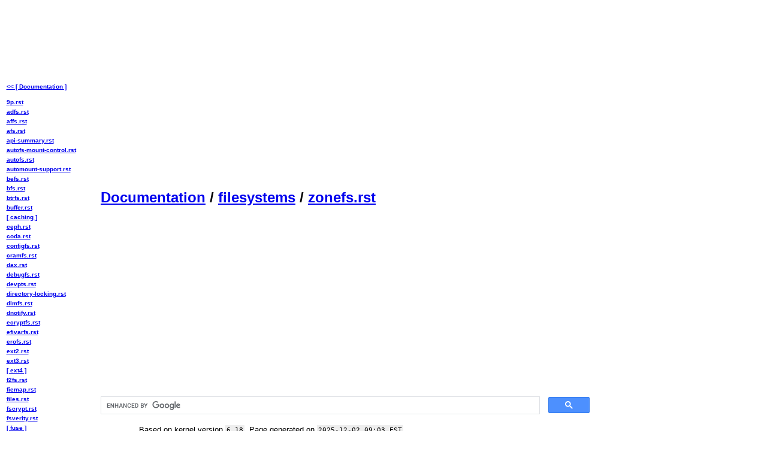

--- FILE ---
content_type: text/html; charset=UTF-8
request_url: https://mjmwired.net/kernel/Documentation/filesystems/zonefs.rst
body_size: 14571
content:
<!DOCTYPE html>
<html><head>
<meta charset="UTF-8">
<meta name="viewport" content="width=device-width, initial-scale=1">
<meta name="description" content="Linux Kernel Documentation">
<meta name="keywords" content="linux,kernel,docs,howto,readme,documentation,notes,driver,tips,guides">
<meta name="copyright" content="Copyright (c) 2025 Mauriat Miranda">
<meta name="author" content="Mauriat Miranda">
<meta name="kernel_ver" content="6.18">
<meta name="kernel_src" content="Documentation/filesystems/zonefs.rst">
<link rel='stylesheet' href='/kernel/kdoc5.css?v=6.18'>
<title>Linux Kernel Documentation / filesystems / zonefs.rst</title>
<!-- Global site tag (gtag.js) - Google Analytics -->
<script async src="https://www.googletagmanager.com/gtag/js?id=UA-310280-1"></script>
<script>
  window.dataLayer = window.dataLayer || [];
  function gtag(){dataLayer.push(arguments);}
  gtag('js', new Date());

  gtag('config', 'UA-310280-1');
</script>
</head>
<body><div id='kbody'>
<!-- linkshort -->
<script async src="//pagead2.googlesyndication.com/pagead/js/adsbygoogle.js"></script>
<!-- KernelDoc LinkAds LN -->
<ins class="adsbygoogle"
     style="display:block"
     data-ad-client="ca-pub-5258443501063629"
     data-ad-slot="8256902163"
     data-ad-format="link"></ins>
<script>
(adsbygoogle = window.adsbygoogle || []).push({});
</script>
<h2><a href='/kernel/Documentation'>Documentation</a> / <a href='/kernel/Documentation/filesystems'>filesystems</a> / <a href='/kernel/Documentation/filesystems/zonefs.rst'>zonefs.rst</a></h2>
<!-- topbanner -->
<script async src="https://pagead2.googlesyndication.com/pagead/js/adsbygoogle.js"></script>
<!-- KernelDoc Topbanner Left LargeRect -->
<ins class="adsbygoogle"
     style="display:block;"
     data-ad-client="ca-pub-5258443501063629"
     data-ad-slot="7167386166"
     data-ad-format="auto"></ins>
<script>
(adsbygoogle = window.adsbygoogle || []).push({});
</script>
<br>
<script async src='https://cse.google.com/cse.js?cx=partner-pub-5258443501063629:j1dm2i-kn8t'></script>
<div class="gcse-searchbox-only"></div>

<p class='ver'><small>Based on kernel version <code>6.18</code>. Page generated on <code>2025-12-02 09:03 EST</code>. <span id='dl_link'></span></small></p>
<table class='lines-table'><tbody><tr><td class='lines-num'>
<a name='1' href='#1' class='n'>1</a>
<a name='2' href='#2' class='n'>2</a>
<a name='3' href='#3' class='n'>3</a>
<a name='4' href='#4' class='n'>4</a>
<a name='5' href='#5' class='n'>5</a>
<a name='6' href='#6' class='n'>6</a>
<a name='7' href='#7' class='n'>7</a>
<a name='8' href='#8' class='n'>8</a>
<a name='9' href='#9' class='n'>9</a>
<a name='10' href='#10' class='n'>10</a>
<a name='11' href='#11' class='n'>11</a>
<a name='12' href='#12' class='n'>12</a>
<a name='13' href='#13' class='n'>13</a>
<a name='14' href='#14' class='n'>14</a>
<a name='15' href='#15' class='n'>15</a>
<a name='16' href='#16' class='n'>16</a>
<a name='17' href='#17' class='n'>17</a>
<a name='18' href='#18' class='n'>18</a>
<a name='19' href='#19' class='n'>19</a>
<a name='20' href='#20' class='n'>20</a>
<a name='21' href='#21' class='n'>21</a>
<a name='22' href='#22' class='n'>22</a>
<a name='23' href='#23' class='n'>23</a>
<a name='24' href='#24' class='n'>24</a>
<a name='25' href='#25' class='n'>25</a>
<a name='26' href='#26' class='n'>26</a>
<a name='27' href='#27' class='n'>27</a>
<a name='28' href='#28' class='n'>28</a>
<a name='29' href='#29' class='n'>29</a>
<a name='30' href='#30' class='n'>30</a>
<a name='31' href='#31' class='n'>31</a>
<a name='32' href='#32' class='n'>32</a>
<a name='33' href='#33' class='n'>33</a>
<a name='34' href='#34' class='n'>34</a>
<a name='35' href='#35' class='n'>35</a>
<a name='36' href='#36' class='n'>36</a>
<a name='37' href='#37' class='n'>37</a>
<a name='38' href='#38' class='n'>38</a>
<a name='39' href='#39' class='n'>39</a>
<a name='40' href='#40' class='n'>40</a>
<a name='41' href='#41' class='n'>41</a>
<a name='42' href='#42' class='n'>42</a>
<a name='43' href='#43' class='n'>43</a>
<a name='44' href='#44' class='n'>44</a>
<a name='45' href='#45' class='n'>45</a>
<a name='46' href='#46' class='n'>46</a>
<a name='47' href='#47' class='n'>47</a>
<a name='48' href='#48' class='n'>48</a>
<a name='49' href='#49' class='n'>49</a>
<a name='50' href='#50' class='n'>50</a>
<a name='51' href='#51' class='n'>51</a>
<a name='52' href='#52' class='n'>52</a>
<a name='53' href='#53' class='n'>53</a>
<a name='54' href='#54' class='n'>54</a>
<a name='55' href='#55' class='n'>55</a>
<a name='56' href='#56' class='n'>56</a>
<a name='57' href='#57' class='n'>57</a>
<a name='58' href='#58' class='n'>58</a>
<a name='59' href='#59' class='n'>59</a>
<a name='60' href='#60' class='n'>60</a>
<a name='61' href='#61' class='n'>61</a>
<a name='62' href='#62' class='n'>62</a>
<a name='63' href='#63' class='n'>63</a>
<a name='64' href='#64' class='n'>64</a>
<a name='65' href='#65' class='n'>65</a>
<a name='66' href='#66' class='n'>66</a>
<a name='67' href='#67' class='n'>67</a>
<a name='68' href='#68' class='n'>68</a>
<a name='69' href='#69' class='n'>69</a>
<a name='70' href='#70' class='n'>70</a>
<a name='71' href='#71' class='n'>71</a>
<a name='72' href='#72' class='n'>72</a>
<a name='73' href='#73' class='n'>73</a>
<a name='74' href='#74' class='n'>74</a>
<a name='75' href='#75' class='n'>75</a>
<a name='76' href='#76' class='n'>76</a>
<a name='77' href='#77' class='n'>77</a>
<a name='78' href='#78' class='n'>78</a>
<a name='79' href='#79' class='n'>79</a>
<a name='80' href='#80' class='n'>80</a>
<a name='81' href='#81' class='n'>81</a>
<a name='82' href='#82' class='n'>82</a>
<a name='83' href='#83' class='n'>83</a>
<a name='84' href='#84' class='n'>84</a>
<a name='85' href='#85' class='n'>85</a>
<a name='86' href='#86' class='n'>86</a>
<a name='87' href='#87' class='n'>87</a>
<a name='88' href='#88' class='n'>88</a>
<a name='89' href='#89' class='n'>89</a>
<a name='90' href='#90' class='n'>90</a>
<a name='91' href='#91' class='n'>91</a>
<a name='92' href='#92' class='n'>92</a>
<a name='93' href='#93' class='n'>93</a>
<a name='94' href='#94' class='n'>94</a>
<a name='95' href='#95' class='n'>95</a>
<a name='96' href='#96' class='n'>96</a>
<a name='97' href='#97' class='n'>97</a>
<a name='98' href='#98' class='n'>98</a>
<a name='99' href='#99' class='n'>99</a>
<a name='100' href='#100' class='n'>100</a>
<a name='101' href='#101' class='n'>101</a>
<a name='102' href='#102' class='n'>102</a>
<a name='103' href='#103' class='n'>103</a>
<a name='104' href='#104' class='n'>104</a>
<a name='105' href='#105' class='n'>105</a>
<a name='106' href='#106' class='n'>106</a>
<a name='107' href='#107' class='n'>107</a>
<a name='108' href='#108' class='n'>108</a>
<a name='109' href='#109' class='n'>109</a>
<a name='110' href='#110' class='n'>110</a>
<a name='111' href='#111' class='n'>111</a>
<a name='112' href='#112' class='n'>112</a>
<a name='113' href='#113' class='n'>113</a>
<a name='114' href='#114' class='n'>114</a>
<a name='115' href='#115' class='n'>115</a>
<a name='116' href='#116' class='n'>116</a>
<a name='117' href='#117' class='n'>117</a>
<a name='118' href='#118' class='n'>118</a>
<a name='119' href='#119' class='n'>119</a>
<a name='120' href='#120' class='n'>120</a>
<a name='121' href='#121' class='n'>121</a>
<a name='122' href='#122' class='n'>122</a>
<a name='123' href='#123' class='n'>123</a>
<a name='124' href='#124' class='n'>124</a>
<a name='125' href='#125' class='n'>125</a>
<a name='126' href='#126' class='n'>126</a>
<a name='127' href='#127' class='n'>127</a>
<a name='128' href='#128' class='n'>128</a>
<a name='129' href='#129' class='n'>129</a>
<a name='130' href='#130' class='n'>130</a>
<a name='131' href='#131' class='n'>131</a>
<a name='132' href='#132' class='n'>132</a>
<a name='133' href='#133' class='n'>133</a>
<a name='134' href='#134' class='n'>134</a>
<a name='135' href='#135' class='n'>135</a>
<a name='136' href='#136' class='n'>136</a>
<a name='137' href='#137' class='n'>137</a>
<a name='138' href='#138' class='n'>138</a>
<a name='139' href='#139' class='n'>139</a>
<a name='140' href='#140' class='n'>140</a>
<a name='141' href='#141' class='n'>141</a>
<a name='142' href='#142' class='n'>142</a>
<a name='143' href='#143' class='n'>143</a>
<a name='144' href='#144' class='n'>144</a>
<a name='145' href='#145' class='n'>145</a>
<a name='146' href='#146' class='n'>146</a>
<a name='147' href='#147' class='n'>147</a>
<a name='148' href='#148' class='n'>148</a>
<a name='149' href='#149' class='n'>149</a>
<a name='150' href='#150' class='n'>150</a>
<a name='151' href='#151' class='n'>151</a>
<a name='152' href='#152' class='n'>152</a>
<a name='153' href='#153' class='n'>153</a>
<a name='154' href='#154' class='n'>154</a>
<a name='155' href='#155' class='n'>155</a>
<a name='156' href='#156' class='n'>156</a>
<a name='157' href='#157' class='n'>157</a>
<a name='158' href='#158' class='n'>158</a>
<a name='159' href='#159' class='n'>159</a>
<a name='160' href='#160' class='n'>160</a>
<a name='161' href='#161' class='n'>161</a>
<a name='162' href='#162' class='n'>162</a>
<a name='163' href='#163' class='n'>163</a>
<a name='164' href='#164' class='n'>164</a>
<a name='165' href='#165' class='n'>165</a>
<a name='166' href='#166' class='n'>166</a>
<a name='167' href='#167' class='n'>167</a>
<a name='168' href='#168' class='n'>168</a>
<a name='169' href='#169' class='n'>169</a>
<a name='170' href='#170' class='n'>170</a>
<a name='171' href='#171' class='n'>171</a>
<a name='172' href='#172' class='n'>172</a>
<a name='173' href='#173' class='n'>173</a>
<a name='174' href='#174' class='n'>174</a>
<a name='175' href='#175' class='n'>175</a>
<a name='176' href='#176' class='n'>176</a>
<a name='177' href='#177' class='n'>177</a>
<a name='178' href='#178' class='n'>178</a>
<a name='179' href='#179' class='n'>179</a>
<a name='180' href='#180' class='n'>180</a>
<a name='181' href='#181' class='n'>181</a>
<a name='182' href='#182' class='n'>182</a>
<a name='183' href='#183' class='n'>183</a>
<a name='184' href='#184' class='n'>184</a>
<a name='185' href='#185' class='n'>185</a>
<a name='186' href='#186' class='n'>186</a>
<a name='187' href='#187' class='n'>187</a>
<a name='188' href='#188' class='n'>188</a>
<a name='189' href='#189' class='n'>189</a>
<a name='190' href='#190' class='n'>190</a>
<a name='191' href='#191' class='n'>191</a>
<a name='192' href='#192' class='n'>192</a>
<a name='193' href='#193' class='n'>193</a>
<a name='194' href='#194' class='n'>194</a>
<a name='195' href='#195' class='n'>195</a>
<a name='196' href='#196' class='n'>196</a>
<a name='197' href='#197' class='n'>197</a>
<a name='198' href='#198' class='n'>198</a>
<a name='199' href='#199' class='n'>199</a>
<a name='200' href='#200' class='n'>200</a>
<a name='201' href='#201' class='n'>201</a>
<a name='202' href='#202' class='n'>202</a>
<a name='203' href='#203' class='n'>203</a>
<a name='204' href='#204' class='n'>204</a>
<a name='205' href='#205' class='n'>205</a>
<a name='206' href='#206' class='n'>206</a>
<a name='207' href='#207' class='n'>207</a>
<a name='208' href='#208' class='n'>208</a>
<a name='209' href='#209' class='n'>209</a>
<a name='210' href='#210' class='n'>210</a>
<a name='211' href='#211' class='n'>211</a>
<a name='212' href='#212' class='n'>212</a>
<a name='213' href='#213' class='n'>213</a>
<a name='214' href='#214' class='n'>214</a>
<a name='215' href='#215' class='n'>215</a>
<a name='216' href='#216' class='n'>216</a>
<a name='217' href='#217' class='n'>217</a>
<a name='218' href='#218' class='n'>218</a>
<a name='219' href='#219' class='n'>219</a>
<a name='220' href='#220' class='n'>220</a>
<a name='221' href='#221' class='n'>221</a>
<a name='222' href='#222' class='n'>222</a>
<a name='223' href='#223' class='n'>223</a>
<a name='224' href='#224' class='n'>224</a>
<a name='225' href='#225' class='n'>225</a>
<a name='226' href='#226' class='n'>226</a>
<a name='227' href='#227' class='n'>227</a>
<a name='228' href='#228' class='n'>228</a>
<a name='229' href='#229' class='n'>229</a>
<a name='230' href='#230' class='n'>230</a>
<a name='231' href='#231' class='n'>231</a>
<a name='232' href='#232' class='n'>232</a>
<a name='233' href='#233' class='n'>233</a>
<a name='234' href='#234' class='n'>234</a>
<a name='235' href='#235' class='n'>235</a>
<a name='236' href='#236' class='n'>236</a>
<a name='237' href='#237' class='n'>237</a>
<a name='238' href='#238' class='n'>238</a>
<a name='239' href='#239' class='n'>239</a>
<a name='240' href='#240' class='n'>240</a>
<a name='241' href='#241' class='n'>241</a>
<a name='242' href='#242' class='n'>242</a>
<a name='243' href='#243' class='n'>243</a>
<a name='244' href='#244' class='n'>244</a>
<a name='245' href='#245' class='n'>245</a>
<a name='246' href='#246' class='n'>246</a>
<a name='247' href='#247' class='n'>247</a>
<a name='248' href='#248' class='n'>248</a>
<a name='249' href='#249' class='n'>249</a>
<a name='250' href='#250' class='n'>250</a>
<a name='251' href='#251' class='n'>251</a>
<a name='252' href='#252' class='n'>252</a>
<a name='253' href='#253' class='n'>253</a>
<a name='254' href='#254' class='n'>254</a>
<a name='255' href='#255' class='n'>255</a>
<a name='256' href='#256' class='n'>256</a>
<a name='257' href='#257' class='n'>257</a>
<a name='258' href='#258' class='n'>258</a>
<a name='259' href='#259' class='n'>259</a>
<a name='260' href='#260' class='n'>260</a>
<a name='261' href='#261' class='n'>261</a>
<a name='262' href='#262' class='n'>262</a>
<a name='263' href='#263' class='n'>263</a>
<a name='264' href='#264' class='n'>264</a>
<a name='265' href='#265' class='n'>265</a>
<a name='266' href='#266' class='n'>266</a>
<a name='267' href='#267' class='n'>267</a>
<a name='268' href='#268' class='n'>268</a>
<a name='269' href='#269' class='n'>269</a>
<a name='270' href='#270' class='n'>270</a>
<a name='271' href='#271' class='n'>271</a>
<a name='272' href='#272' class='n'>272</a>
<a name='273' href='#273' class='n'>273</a>
<a name='274' href='#274' class='n'>274</a>
<a name='275' href='#275' class='n'>275</a>
<a name='276' href='#276' class='n'>276</a>
<a name='277' href='#277' class='n'>277</a>
<a name='278' href='#278' class='n'>278</a>
<a name='279' href='#279' class='n'>279</a>
<a name='280' href='#280' class='n'>280</a>
<a name='281' href='#281' class='n'>281</a>
<a name='282' href='#282' class='n'>282</a>
<a name='283' href='#283' class='n'>283</a>
<a name='284' href='#284' class='n'>284</a>
<a name='285' href='#285' class='n'>285</a>
<a name='286' href='#286' class='n'>286</a>
<a name='287' href='#287' class='n'>287</a>
<a name='288' href='#288' class='n'>288</a>
<a name='289' href='#289' class='n'>289</a>
<a name='290' href='#290' class='n'>290</a>
<a name='291' href='#291' class='n'>291</a>
<a name='292' href='#292' class='n'>292</a>
<a name='293' href='#293' class='n'>293</a>
<a name='294' href='#294' class='n'>294</a>
<a name='295' href='#295' class='n'>295</a>
<a name='296' href='#296' class='n'>296</a>
<a name='297' href='#297' class='n'>297</a>
<a name='298' href='#298' class='n'>298</a>
<a name='299' href='#299' class='n'>299</a>
<a name='300' href='#300' class='n'>300</a>
<a name='301' href='#301' class='n'>301</a>
<a name='302' href='#302' class='n'>302</a>
<a name='303' href='#303' class='n'>303</a>
<a name='304' href='#304' class='n'>304</a>
<a name='305' href='#305' class='n'>305</a>
<a name='306' href='#306' class='n'>306</a>
<a name='307' href='#307' class='n'>307</a>
<a name='308' href='#308' class='n'>308</a>
<a name='309' href='#309' class='n'>309</a>
<a name='310' href='#310' class='n'>310</a>
<a name='311' href='#311' class='n'>311</a>
<a name='312' href='#312' class='n'>312</a>
<a name='313' href='#313' class='n'>313</a>
<a name='314' href='#314' class='n'>314</a>
<a name='315' href='#315' class='n'>315</a>
<a name='316' href='#316' class='n'>316</a>
<a name='317' href='#317' class='n'>317</a>
<a name='318' href='#318' class='n'>318</a>
<a name='319' href='#319' class='n'>319</a>
<a name='320' href='#320' class='n'>320</a>
<a name='321' href='#321' class='n'>321</a>
<a name='322' href='#322' class='n'>322</a>
<a name='323' href='#323' class='n'>323</a>
<a name='324' href='#324' class='n'>324</a>
<a name='325' href='#325' class='n'>325</a>
<a name='326' href='#326' class='n'>326</a>
<a name='327' href='#327' class='n'>327</a>
<a name='328' href='#328' class='n'>328</a>
<a name='329' href='#329' class='n'>329</a>
<a name='330' href='#330' class='n'>330</a>
<a name='331' href='#331' class='n'>331</a>
<a name='332' href='#332' class='n'>332</a>
<a name='333' href='#333' class='n'>333</a>
<a name='334' href='#334' class='n'>334</a>
<a name='335' href='#335' class='n'>335</a>
<a name='336' href='#336' class='n'>336</a>
<a name='337' href='#337' class='n'>337</a>
<a name='338' href='#338' class='n'>338</a>
<a name='339' href='#339' class='n'>339</a>
<a name='340' href='#340' class='n'>340</a>
<a name='341' href='#341' class='n'>341</a>
<a name='342' href='#342' class='n'>342</a>
<a name='343' href='#343' class='n'>343</a>
<a name='344' href='#344' class='n'>344</a>
<a name='345' href='#345' class='n'>345</a>
<a name='346' href='#346' class='n'>346</a>
<a name='347' href='#347' class='n'>347</a>
<a name='348' href='#348' class='n'>348</a>
<a name='349' href='#349' class='n'>349</a>
<a name='350' href='#350' class='n'>350</a>
<a name='351' href='#351' class='n'>351</a>
<a name='352' href='#352' class='n'>352</a>
<a name='353' href='#353' class='n'>353</a>
<a name='354' href='#354' class='n'>354</a>
<a name='355' href='#355' class='n'>355</a>
<a name='356' href='#356' class='n'>356</a>
<a name='357' href='#357' class='n'>357</a>
<a name='358' href='#358' class='n'>358</a>
<a name='359' href='#359' class='n'>359</a>
<a name='360' href='#360' class='n'>360</a>
<a name='361' href='#361' class='n'>361</a>
<a name='362' href='#362' class='n'>362</a>
<a name='363' href='#363' class='n'>363</a>
<a name='364' href='#364' class='n'>364</a>
<a name='365' href='#365' class='n'>365</a>
<a name='366' href='#366' class='n'>366</a>
<a name='367' href='#367' class='n'>367</a>
<a name='368' href='#368' class='n'>368</a>
<a name='369' href='#369' class='n'>369</a>
<a name='370' href='#370' class='n'>370</a>
<a name='371' href='#371' class='n'>371</a>
<a name='372' href='#372' class='n'>372</a>
<a name='373' href='#373' class='n'>373</a>
<a name='374' href='#374' class='n'>374</a>
<a name='375' href='#375' class='n'>375</a>
<a name='376' href='#376' class='n'>376</a>
<a name='377' href='#377' class='n'>377</a>
<a name='378' href='#378' class='n'>378</a>
<a name='379' href='#379' class='n'>379</a>
<a name='380' href='#380' class='n'>380</a>
<a name='381' href='#381' class='n'>381</a>
<a name='382' href='#382' class='n'>382</a>
<a name='383' href='#383' class='n'>383</a>
<a name='384' href='#384' class='n'>384</a>
<a name='385' href='#385' class='n'>385</a>
<a name='386' href='#386' class='n'>386</a>
<a name='387' href='#387' class='n'>387</a>
<a name='388' href='#388' class='n'>388</a>
<a name='389' href='#389' class='n'>389</a>
<a name='390' href='#390' class='n'>390</a>
<a name='391' href='#391' class='n'>391</a>
<a name='392' href='#392' class='n'>392</a>
<a name='393' href='#393' class='n'>393</a>
<a name='394' href='#394' class='n'>394</a>
<a name='395' href='#395' class='n'>395</a>
<a name='396' href='#396' class='n'>396</a>
<a name='397' href='#397' class='n'>397</a>
<a name='398' href='#398' class='n'>398</a>
<a name='399' href='#399' class='n'>399</a>
<a name='400' href='#400' class='n'>400</a>
<a name='401' href='#401' class='n'>401</a>
<a name='402' href='#402' class='n'>402</a>
<a name='403' href='#403' class='n'>403</a>
<a name='404' href='#404' class='n'>404</a>
<a name='405' href='#405' class='n'>405</a>
<a name='406' href='#406' class='n'>406</a>
<a name='407' href='#407' class='n'>407</a>
<a name='408' href='#408' class='n'>408</a>
<a name='409' href='#409' class='n'>409</a>
<a name='410' href='#410' class='n'>410</a>
<a name='411' href='#411' class='n'>411</a>
<a name='412' href='#412' class='n'>412</a>
<a name='413' href='#413' class='n'>413</a>
<a name='414' href='#414' class='n'>414</a>
<a name='415' href='#415' class='n'>415</a>
<a name='416' href='#416' class='n'>416</a>
<a name='417' href='#417' class='n'>417</a>
<a name='418' href='#418' class='n'>418</a>
<a name='419' href='#419' class='n'>419</a>
<a name='420' href='#420' class='n'>420</a>
<a name='421' href='#421' class='n'>421</a>
<a name='422' href='#422' class='n'>422</a>
<a name='423' href='#423' class='n'>423</a>
<a name='424' href='#424' class='n'>424</a>
<a name='425' href='#425' class='n'>425</a>
<a name='426' href='#426' class='n'>426</a>
<a name='427' href='#427' class='n'>427</a>
<a name='428' href='#428' class='n'>428</a>
<a name='429' href='#429' class='n'>429</a>
<a name='430' href='#430' class='n'>430</a>
<a name='431' href='#431' class='n'>431</a>
<a name='432' href='#432' class='n'>432</a>
<a name='433' href='#433' class='n'>433</a>
<a name='434' href='#434' class='n'>434</a>
<a name='435' href='#435' class='n'>435</a>
<a name='436' href='#436' class='n'>436</a>
<a name='437' href='#437' class='n'>437</a>
<a name='438' href='#438' class='n'>438</a>
<a name='439' href='#439' class='n'>439</a>
<a name='440' href='#440' class='n'>440</a>
<a name='441' href='#441' class='n'>441</a>
<a name='442' href='#442' class='n'>442</a>
<a name='443' href='#443' class='n'>443</a>
<a name='444' href='#444' class='n'>444</a>
<a name='445' href='#445' class='n'>445</a>
<a name='446' href='#446' class='n'>446</a>
<a name='447' href='#447' class='n'>447</a>
<a name='448' href='#448' class='n'>448</a>
<a name='449' href='#449' class='n'>449</a>
<a name='450' href='#450' class='n'>450</a>
<a name='451' href='#451' class='n'>451</a>
<a name='452' href='#452' class='n'>452</a>
<a name='453' href='#453' class='n'>453</a>
<a name='454' href='#454' class='n'>454</a>
<a name='455' href='#455' class='n'>455</a>
<a name='456' href='#456' class='n'>456</a>
<a name='457' href='#457' class='n'>457</a>
<a name='458' href='#458' class='n'>458</a>
<a name='459' href='#459' class='n'>459</a>
<a name='460' href='#460' class='n'>460</a>
<a name='461' href='#461' class='n'>461</a>
<a name='462' href='#462' class='n'>462</a>
<a name='463' href='#463' class='n'>463</a>
<a name='464' href='#464' class='n'>464</a>
<a name='465' href='#465' class='n'>465</a>
<a name='466' href='#466' class='n'>466</a>
<a name='467' href='#467' class='n'>467</a>
<a name='468' href='#468' class='n'>468</a>
<a name='469' href='#469' class='n'>469</a>
<a name='470' href='#470' class='n'>470</a>
<a name='471' href='#471' class='n'>471</a>
<a name='472' href='#472' class='n'>472</a>
<a name='473' href='#473' class='n'>473</a>
<a name='474' href='#474' class='n'>474</a>
<a name='475' href='#475' class='n'>475</a>
<a name='476' href='#476' class='n'>476</a>
<a name='477' href='#477' class='n'>477</a>
<a name='478' href='#478' class='n'>478</a>
<a name='479' href='#479' class='n'>479</a>
<a name='480' href='#480' class='n'>480</a>
<a name='481' href='#481' class='n'>481</a>
<a name='482' href='#482' class='n'>482</a>
<a name='483' href='#483' class='n'>483</a>
<a name='484' href='#484' class='n'>484</a>
<a name='485' href='#485' class='n'>485</a>
</td><td><pre class='lines-content'>
.. SPDX-License-Identifier: GPL-2.0

================================================
ZoneFS - Zone filesystem for Zoned block devices
================================================

Introduction
============

zonefs is a very simple file system exposing each zone of a zoned block device
as a file. Unlike a regular POSIX-compliant file system with native zoned block
device support (e.g. f2fs), zonefs does not hide the sequential write
constraint of zoned block devices to the user. Files representing sequential
write zones of the device must be written sequentially starting from the end
of the file (append only writes).

As such, zonefs is in essence closer to a raw block device access interface
than to a full-featured POSIX file system. The goal of zonefs is to simplify
the implementation of zoned block device support in applications by replacing
raw block device file accesses with a richer file API, avoiding relying on
direct block device file ioctls which may be more obscure to developers. One
example of this approach is the implementation of LSM (log-structured merge)
tree structures (such as used in RocksDB and LevelDB) on zoned block devices
by allowing SSTables to be stored in a zone file similarly to a regular file
system rather than as a range of sectors of the entire disk. The introduction
of the higher level construct "one file is one zone" can help reducing the
amount of changes needed in the application as well as introducing support for
different application programming languages.

Zoned block devices
-------------------

Zoned storage devices belong to a class of storage devices with an address
space that is divided into zones. A zone is a group of consecutive LBAs and all
zones are contiguous (there are no LBA gaps). Zones may have different types.

* Conventional zones: there are no access constraints to LBAs belonging to
  conventional zones. Any read or write access can be executed, similarly to a
  regular block device.
* Sequential zones: these zones accept random reads but must be written
  sequentially. Each sequential zone has a write pointer maintained by the
  device that keeps track of the mandatory start LBA position of the next write
  to the device. As a result of this write constraint, LBAs in a sequential zone
  cannot be overwritten. Sequential zones must first be erased using a special
  command (zone reset) before rewriting.

Zoned storage devices can be implemented using various recording and media
technologies. The most common form of zoned storage today uses the SCSI Zoned
Block Commands (ZBC) and Zoned ATA Commands (ZAC) interfaces on Shingled
Magnetic Recording (SMR) HDDs.

Solid State Disks (SSD) storage devices can also implement a zoned interface
to, for instance, reduce internal write amplification due to garbage collection.
The NVMe Zoned NameSpace (ZNS) is a technical proposal of the NVMe standard
committee aiming at adding a zoned storage interface to the NVMe protocol.

Zonefs Overview
===============

Zonefs exposes the zones of a zoned block device as files. The files
representing zones are grouped by zone type, which are themselves represented
by sub-directories. This file structure is built entirely using zone information
provided by the device and so does not require any complex on-disk metadata
structure.

On-disk metadata
----------------

zonefs on-disk metadata is reduced to an immutable super block which
persistently stores a magic number and optional feature flags and values. On
mount, zonefs uses blkdev_report_zones() to obtain the device zone configuration
and populates the mount point with a static file tree solely based on this
information. File sizes come from the device zone type and write pointer
position managed by the device itself.

The super block is always written on disk at sector 0. The first zone of the
device storing the super block is never exposed as a zone file by zonefs. If
the zone containing the super block is a sequential zone, the mkzonefs format
tool always "finishes" the zone, that is, it transitions the zone to a full
state to make it read-only, preventing any data write.

Zone type sub-directories
-------------------------

Files representing zones of the same type are grouped together under the same
sub-directory automatically created on mount.

For conventional zones, the sub-directory "cnv" is used. This directory is
however created if and only if the device has usable conventional zones. If
the device only has a single conventional zone at sector 0, the zone will not
be exposed as a file as it will be used to store the zonefs super block. For
such devices, the "cnv" sub-directory will not be created.

For sequential write zones, the sub-directory "seq" is used.

These two directories are the only directories that exist in zonefs. Users
cannot create other directories and cannot rename nor delete the "cnv" and
"seq" sub-directories.

The size of the directories indicated by the st_size field of struct stat,
obtained with the stat() or fstat() system calls, indicates the number of files
existing under the directory.

Zone files
----------

Zone files are named using the number of the zone they represent within the set
of zones of a particular type. That is, both the "cnv" and "seq" directories
contain files named "0", "1", "2", ... The file numbers also represent
increasing zone start sector on the device.

All read and write operations to zone files are not allowed beyond the file
maximum size, that is, beyond the zone capacity. Any access exceeding the zone
capacity is failed with the -EFBIG error.

Creating, deleting, renaming or modifying any attribute of files and
sub-directories is not allowed.

The number of blocks of a file as reported by stat() and fstat() indicates the
capacity of the zone file, or in other words, the maximum file size.

Conventional zone files
-----------------------

The size of conventional zone files is fixed to the size of the zone they
represent. Conventional zone files cannot be truncated.

These files can be randomly read and written using any type of I/O operation:
buffered I/Os, direct I/Os, memory mapped I/Os (mmap), etc. There are no I/O
constraint for these files beyond the file size limit mentioned above.

Sequential zone files
---------------------

The size of sequential zone files grouped in the "seq" sub-directory represents
the file's zone write pointer position relative to the zone start sector.

Sequential zone files can only be written sequentially, starting from the file
end, that is, write operations can only be append writes. Zonefs makes no
attempt at accepting random writes and will fail any write request that has a
start offset not corresponding to the end of the file, or to the end of the last
write issued and still in-flight (for asynchronous I/O operations).

Since dirty page writeback by the page cache does not guarantee a sequential
write pattern, zonefs prevents buffered writes and writeable shared mappings
on sequential files. Only direct I/O writes are accepted for these files.
zonefs relies on the sequential delivery of write I/O requests to the device
implemented by the block layer elevator. An elevator implementing the sequential
write feature for zoned block device (ELEVATOR_F_ZBD_SEQ_WRITE elevator feature)
must be used. This type of elevator (e.g. mq-deadline) is set by default
for zoned block devices on device initialization.

There are no restrictions on the type of I/O used for read operations in
sequential zone files. Buffered I/Os, direct I/Os and shared read mappings are
all accepted.

Truncating sequential zone files is allowed only down to 0, in which case, the
zone is reset to rewind the file zone write pointer position to the start of
the zone, or up to the zone capacity, in which case the file's zone is
transitioned to the FULL state (finish zone operation).

Format options
--------------

Several optional features of zonefs can be enabled at format time.

* Conventional zone aggregation: ranges of contiguous conventional zones can be
  aggregated into a single larger file instead of the default one file per zone.
* File ownership: The owner UID and GID of zone files is by default 0 (root)
  but can be changed to any valid UID/GID.
* File access permissions: the default 640 access permissions can be changed.

IO error handling
-----------------

Zoned block devices may fail I/O requests for reasons similar to regular block
devices, e.g. due to bad sectors. However, in addition to such known I/O
failure pattern, the standards governing zoned block devices behavior define
additional conditions that result in I/O errors.

* A zone may transition to the read-only condition (BLK_ZONE_COND_READONLY):
  While the data already written in the zone is still readable, the zone can
  no longer be written. No user action on the zone (zone management command or
  read/write access) can change the zone condition back to a normal read/write
  state. While the reasons for the device to transition a zone to read-only
  state are not defined by the standards, a typical cause for such transition
  would be a defective write head on an HDD (all zones under this head are
  changed to read-only).

* A zone may transition to the offline condition (BLK_ZONE_COND_OFFLINE):
  An offline zone cannot be read nor written. No user action can transition an
  offline zone back to an operational good state. Similarly to zone read-only
  transitions, the reasons for a drive to transition a zone to the offline
  condition are undefined. A typical cause would be a defective read-write head
  on an HDD causing all zones on the platter under the broken head to be
  inaccessible.

* Unaligned write errors: These errors result from the host issuing write
  requests with a start sector that does not correspond to a zone write pointer
  position when the write request is executed by the device. Even though zonefs
  enforces sequential file write for sequential zones, unaligned write errors
  may still happen in the case of a partial failure of a very large direct I/O
  operation split into multiple BIOs/requests or asynchronous I/O operations.
  If one of the write request within the set of sequential write requests
  issued to the device fails, all write requests queued after it will
  become unaligned and fail.

* Delayed write errors: similarly to regular block devices, if the device side
  write cache is enabled, write errors may occur in ranges of previously
  completed writes when the device write cache is flushed, e.g. on fsync().
  Similarly to the previous immediate unaligned write error case, delayed write
  errors can propagate through a stream of cached sequential data for a zone
  causing all data to be dropped after the sector that caused the error.

All I/O errors detected by zonefs are notified to the user with an error code
return for the system call that triggered or detected the error. The recovery
actions taken by zonefs in response to I/O errors depend on the I/O type (read
vs write) and on the reason for the error (bad sector, unaligned writes or zone
condition change).

* For read I/O errors, zonefs does not execute any particular recovery action,
  but only if the file zone is still in a good condition and there is no
  inconsistency between the file inode size and its zone write pointer position.
  If a problem is detected, I/O error recovery is executed (see below table).

* For write I/O errors, zonefs I/O error recovery is always executed.

* A zone condition change to read-only or offline also always triggers zonefs
  I/O error recovery.

Zonefs minimal I/O error recovery may change a file size and file access
permissions.

* File size changes:
  Immediate or delayed write errors in a sequential zone file may cause the file
  inode size to be inconsistent with the amount of data successfully written in
  the file zone. For instance, the partial failure of a multi-BIO large write
  operation will cause the zone write pointer to advance partially, even though
  the entire write operation will be reported as failed to the user. In such
  case, the file inode size must be advanced to reflect the zone write pointer
  change and eventually allow the user to restart writing at the end of the
  file.
  A file size may also be reduced to reflect a delayed write error detected on
  fsync(): in this case, the amount of data effectively written in the zone may
  be less than originally indicated by the file inode size. After such I/O
  error, zonefs always fixes the file inode size to reflect the amount of data
  persistently stored in the file zone.

* Access permission changes:
  A zone condition change to read-only is indicated with a change in the file
  access permissions to render the file read-only. This disables changes to the
  file attributes and data modification. For offline zones, all permissions
  (read and write) to the file are disabled.

Further action taken by zonefs I/O error recovery can be controlled by the user
with the "errors=xxx" mount option. The table below summarizes the result of
zonefs I/O error processing depending on the mount option and on the zone
conditions::

    +--------------+-----------+-----------------------------------------+
    |              |           |            Post error state             |
    | "errors=xxx" |  device   |                 access permissions      |
    |    mount     |   zone    | file         file          device zone  |
    |    option    | condition | size     read    write    read    write |
    +--------------+-----------+-----------------------------------------+
    |              | good      | fixed    yes     no       yes     yes   |
    | remount-ro   | read-only | as is    yes     no       yes     no    |
    | (default)    | offline   |   0      no      no       no      no    |
    +--------------+-----------+-----------------------------------------+
    |              | good      | fixed    yes     no       yes     yes   |
    | zone-ro      | read-only | as is    yes     no       yes     no    |
    |              | offline   |   0      no      no       no      no    |
    +--------------+-----------+-----------------------------------------+
    |              | good      |   0      no      no       yes     yes   |
    | zone-offline | read-only |   0      no      no       yes     no    |
    |              | offline   |   0      no      no       no      no    |
    +--------------+-----------+-----------------------------------------+
    |              | good      | fixed    yes     yes      yes     yes   |
    | repair       | read-only | as is    yes     no       yes     no    |
    |              | offline   |   0      no      no       no      no    |
    +--------------+-----------+-----------------------------------------+

Further notes:

* The "errors=remount-ro" mount option is the default behavior of zonefs I/O
  error processing if no errors mount option is specified.
* With the "errors=remount-ro" mount option, the change of the file access
  permissions to read-only applies to all files. The file system is remounted
  read-only.
* Access permission and file size changes due to the device transitioning zones
  to the offline condition are permanent. Remounting or reformatting the device
  with mkfs.zonefs (mkzonefs) will not change back offline zone files to a good
  state.
* File access permission changes to read-only due to the device transitioning
  zones to the read-only condition are permanent. Remounting or reformatting
  the device will not re-enable file write access.
* File access permission changes implied by the remount-ro, zone-ro and
  zone-offline mount options are temporary for zones in a good condition.
  Unmounting and remounting the file system will restore the previous default
  (format time values) access rights to the files affected.
* The repair mount option triggers only the minimal set of I/O error recovery
  actions, that is, file size fixes for zones in a good condition. Zones
  indicated as being read-only or offline by the device still imply changes to
  the zone file access permissions as noted in the table above.

Mount options
-------------

zonefs defines several mount options:
* errors=&lt;behavior&gt;
* explicit-open

"errors=&lt;behavior&gt;" option
~~~~~~~~~~~~~~~~~~~~~~~~~~

The "errors=&lt;behavior&gt;" option mount option allows the user to specify zonefs
behavior in response to I/O errors, inode size inconsistencies or zone
condition changes. The defined behaviors are as follow:

* remount-ro (default)
* zone-ro
* zone-offline
* repair

The run-time I/O error actions defined for each behavior are detailed in the
previous section. Mount time I/O errors will cause the mount operation to fail.
The handling of read-only zones also differs between mount-time and run-time.
If a read-only zone is found at mount time, the zone is always treated in the
same manner as offline zones, that is, all accesses are disabled and the zone
file size set to 0. This is necessary as the write pointer of read-only zones
is defined as invalib by the ZBC and ZAC standards, making it impossible to
discover the amount of data that has been written to the zone. In the case of a
read-only zone discovered at run-time, as indicated in the previous section.
The size of the zone file is left unchanged from its last updated value.

"explicit-open" option
~~~~~~~~~~~~~~~~~~~~~~

A zoned block device (e.g. an NVMe Zoned Namespace device) may have limits on
the number of zones that can be active, that is, zones that are in the
implicit open, explicit open or closed conditions.  This potential limitation
translates into a risk for applications to see write IO errors due to this
limit being exceeded if the zone of a file is not already active when a write
request is issued by the user.

To avoid these potential errors, the "explicit-open" mount option forces zones
to be made active using an open zone command when a file is opened for writing
for the first time. If the zone open command succeeds, the application is then
guaranteed that write requests can be processed. Conversely, the
"explicit-open" mount option will result in a zone close command being issued
to the device on the last close() of a zone file if the zone is not full nor
empty.

Runtime sysfs attributes
------------------------

zonefs defines several sysfs attributes for mounted devices.  All attributes
are user readable and can be found in the directory /sys/fs/zonefs/&lt;dev&gt;/,
where &lt;dev&gt; is the name of the mounted zoned block device.

The attributes defined are as follows.

* **max_wro_seq_files**:  This attribute reports the maximum number of
  sequential zone files that can be open for writing.  This number corresponds
  to the maximum number of explicitly or implicitly open zones that the device
  supports.  A value of 0 means that the device has no limit and that any zone
  (any file) can be open for writing and written at any time, regardless of the
  state of other zones.  When the *explicit-open* mount option is used, zonefs
  will fail any open() system call requesting to open a sequential zone file for
  writing when the number of sequential zone files already open for writing has
  reached the *max_wro_seq_files* limit.
* **nr_wro_seq_files**:  This attribute reports the current number of sequential
  zone files open for writing.  When the "explicit-open" mount option is used,
  this number can never exceed *max_wro_seq_files*.  If the *explicit-open*
  mount option is not used, the reported number can be greater than
  *max_wro_seq_files*.  In such case, it is the responsibility of the
  application to not write simultaneously more than *max_wro_seq_files*
  sequential zone files.  Failure to do so can result in write errors.
* **max_active_seq_files**:  This attribute reports the maximum number of
  sequential zone files that are in an active state, that is, sequential zone
  files that are partially written (not empty nor full) or that have a zone that
  is explicitly open (which happens only if the *explicit-open* mount option is
  used).  This number is always equal to the maximum number of active zones that
  the device supports.  A value of 0 means that the mounted device has no limit
  on the number of sequential zone files that can be active.
* **nr_active_seq_files**:  This attributes reports the current number of
  sequential zone files that are active. If *max_active_seq_files* is not 0,
  then the value of *nr_active_seq_files* can never exceed the value of
  *nr_active_seq_files*, regardless of the use of the *explicit-open* mount
  option.

Zonefs User Space Tools
=======================

The mkzonefs tool is used to format zoned block devices for use with zonefs.
This tool is available on Github at:

<a href="https://github.com/damien-lemoal/zonefs-tools" rel="nofollow" class="exu" target="_blank">https://github.com/damien-lemoal/zonefs-tools</a>

zonefs-tools also includes a test suite which can be run against any zoned
block device, including null_blk block device created with zoned mode.

Examples
--------

The following formats a 15TB host-managed SMR HDD with 256 MB zones
with the conventional zones aggregation feature enabled::

    # mkzonefs -o aggr_cnv /dev/sdX
    # mount -t zonefs /dev/sdX /mnt
    # ls -l /mnt/
    total 0
    dr-xr-xr-x 2 root root     1 Nov 25 13:23 cnv
    dr-xr-xr-x 2 root root 55356 Nov 25 13:23 seq

The size of the zone files sub-directories indicate the number of files
existing for each type of zones. In this example, there is only one
conventional zone file (all conventional zones are aggregated under a single
file)::

    # ls -l /mnt/cnv
    total 137101312
    -rw-r----- 1 root root 140391743488 Nov 25 13:23 0

This aggregated conventional zone file can be used as a regular file::

    # mkfs.ext4 /mnt/cnv/0
    # mount -o loop /mnt/cnv/0 /data

The "seq" sub-directory grouping files for sequential write zones has in this
example 55356 zones::

    # ls -lv /mnt/seq
    total 14511243264
    -rw-r----- 1 root root 0 Nov 25 13:23 0
    -rw-r----- 1 root root 0 Nov 25 13:23 1
    -rw-r----- 1 root root 0 Nov 25 13:23 2
    ...
    -rw-r----- 1 root root 0 Nov 25 13:23 55354
    -rw-r----- 1 root root 0 Nov 25 13:23 55355

For sequential write zone files, the file size changes as data is appended at
the end of the file, similarly to any regular file system::

    # dd if=/dev/zero of=/mnt/seq/0 bs=4096 count=1 conv=notrunc oflag=direct
    1+0 records in
    1+0 records out
    4096 bytes (4.1 kB, 4.0 KiB) copied, 0.00044121 s, 9.3 MB/s

    # ls -l /mnt/seq/0
    -rw-r----- 1 root root 4096 Nov 25 13:23 /mnt/seq/0

The written file can be truncated to the zone size, preventing any further
write operation::

    # truncate -s 268435456 /mnt/seq/0
    # ls -l /mnt/seq/0
    -rw-r----- 1 root root 268435456 Nov 25 13:49 /mnt/seq/0

Truncation to 0 size allows freeing the file zone storage space and restart
append-writes to the file::

    # truncate -s 0 /mnt/seq/0
    # ls -l /mnt/seq/0
    -rw-r----- 1 root root 0 Nov 25 13:49 /mnt/seq/0

Since files are statically mapped to zones on the disk, the number of blocks
of a file as reported by stat() and fstat() indicates the capacity of the file
zone::

    # stat /mnt/seq/0
    File: /mnt/seq/0
    Size: 0         	Blocks: 524288     IO Block: 4096   regular empty file
    Device: 870h/2160d	Inode: 50431       Links: 1
    Access: (0640/-rw-r-----)  Uid: (    0/    root)   Gid: (    0/    root)
    Access: 2019-11-25 13:23:57.048971997 +0900
    Modify: 2019-11-25 13:52:25.553805765 +0900
    Change: 2019-11-25 13:52:25.553805765 +0900
    Birth: -

The number of blocks of the file ("Blocks") in units of 512B blocks gives the
maximum file size of 524288 * 512 B = 256 MB, corresponding to the device zone
capacity in this example. Of note is that the "IO block" field always
indicates the minimum I/O size for writes and corresponds to the device
physical sector size.
</pre></td></tr></tbody></table>
<br>
<!-- botbanner -->
<script async src="//pagead2.googlesyndication.com/pagead/js/adsbygoogle.js"></script>
<!-- KernelDoc Botbanner LN -->
<ins class="adsbygoogle"
     style="display:block"
     data-ad-client="ca-pub-5258443501063629"
     data-ad-slot="3687101769"
     data-ad-format="auto"></ins>
<script>
(adsbygoogle = window.adsbygoogle || []).push({});
</script>
<br>
<ul id='tm' class='guides'>
<li><a class='backdir' href='/kernel/Documentation'>&lt;&lt; [ Documentation ]</a></li>
<li><a href='/kernel/Documentation/filesystems/9p.rst'>9p.rst</a></li>
<li><a href='/kernel/Documentation/filesystems/adfs.rst'>adfs.rst</a></li>
<li><a href='/kernel/Documentation/filesystems/affs.rst'>affs.rst</a></li>
<li><a href='/kernel/Documentation/filesystems/afs.rst'>afs.rst</a></li>
<li><a href='/kernel/Documentation/filesystems/api-summary.rst'>api-summary.rst</a></li>
<li><a href='/kernel/Documentation/filesystems/autofs-mount-control.rst'>autofs-mount-control.rst</a></li>
<li><a href='/kernel/Documentation/filesystems/autofs.rst'>autofs.rst</a></li>
<li><a href='/kernel/Documentation/filesystems/automount-support.rst'>automount-support.rst</a></li>
<li><a href='/kernel/Documentation/filesystems/befs.rst'>befs.rst</a></li>
<li><a href='/kernel/Documentation/filesystems/bfs.rst'>bfs.rst</a></li>
<li><a href='/kernel/Documentation/filesystems/btrfs.rst'>btrfs.rst</a></li>
<li><a href='/kernel/Documentation/filesystems/buffer.rst'>buffer.rst</a></li>
<li><a href='/kernel/Documentation/filesystems/caching'>[ caching ]</a></li>
<li><a href='/kernel/Documentation/filesystems/ceph.rst'>ceph.rst</a></li>
<li><a href='/kernel/Documentation/filesystems/coda.rst'>coda.rst</a></li>
<li><a href='/kernel/Documentation/filesystems/configfs.rst'>configfs.rst</a></li>
<li><a href='/kernel/Documentation/filesystems/cramfs.rst'>cramfs.rst</a></li>
<li><a href='/kernel/Documentation/filesystems/dax.rst'>dax.rst</a></li>
<li><a href='/kernel/Documentation/filesystems/debugfs.rst'>debugfs.rst</a></li>
<li><a href='/kernel/Documentation/filesystems/devpts.rst'>devpts.rst</a></li>
<li><a href='/kernel/Documentation/filesystems/directory-locking.rst'>directory-locking.rst</a></li>
<li><a href='/kernel/Documentation/filesystems/dlmfs.rst'>dlmfs.rst</a></li>
<li><a href='/kernel/Documentation/filesystems/dnotify.rst'>dnotify.rst</a></li>
<li><a href='/kernel/Documentation/filesystems/ecryptfs.rst'>ecryptfs.rst</a></li>
<li><a href='/kernel/Documentation/filesystems/efivarfs.rst'>efivarfs.rst</a></li>
<li><a href='/kernel/Documentation/filesystems/erofs.rst'>erofs.rst</a></li>
<li><a href='/kernel/Documentation/filesystems/ext2.rst'>ext2.rst</a></li>
<li><a href='/kernel/Documentation/filesystems/ext3.rst'>ext3.rst</a></li>
<li><a href='/kernel/Documentation/filesystems/ext4'>[ ext4 ]</a></li>
<li><a href='/kernel/Documentation/filesystems/f2fs.rst'>f2fs.rst</a></li>
<li><a href='/kernel/Documentation/filesystems/fiemap.rst'>fiemap.rst</a></li>
<li><a href='/kernel/Documentation/filesystems/files.rst'>files.rst</a></li>
<li><a href='/kernel/Documentation/filesystems/fscrypt.rst'>fscrypt.rst</a></li>
<li><a href='/kernel/Documentation/filesystems/fsverity.rst'>fsverity.rst</a></li>
<li><a href='/kernel/Documentation/filesystems/fuse'>[ fuse ]</a></li>
<li><a href='/kernel/Documentation/filesystems/gfs2-glocks.rst'>gfs2-glocks.rst</a></li>
<li><a href='/kernel/Documentation/filesystems/gfs2-uevents.rst'>gfs2-uevents.rst</a></li>
<li><a href='/kernel/Documentation/filesystems/gfs2.rst'>gfs2.rst</a></li>
<li><a href='/kernel/Documentation/filesystems/hfs.rst'>hfs.rst</a></li>
<li><a href='/kernel/Documentation/filesystems/hfsplus.rst'>hfsplus.rst</a></li>
<li><a href='/kernel/Documentation/filesystems/hpfs.rst'>hpfs.rst</a></li>
<li><a href='/kernel/Documentation/filesystems/idmappings.rst'>idmappings.rst</a></li>
<li><a href='/kernel/Documentation/filesystems/index.rst'>index.rst</a></li>
<li><a href='/kernel/Documentation/filesystems/inotify.rst'>inotify.rst</a></li>
<li><a href='/kernel/Documentation/filesystems/iomap'>[ iomap ]</a></li>
<li><a href='/kernel/Documentation/filesystems/isofs.rst'>isofs.rst</a></li>
<li><a href='/kernel/Documentation/filesystems/journalling.rst'>journalling.rst</a></li>
<li><a href='/kernel/Documentation/filesystems/locking.rst'>locking.rst</a></li>
<li><a href='/kernel/Documentation/filesystems/locks.rst'>locks.rst</a></li>
<li><a href='/kernel/Documentation/filesystems/mount_api.rst'>mount_api.rst</a></li>
<li><a href='/kernel/Documentation/filesystems/multigrain-ts.rst'>multigrain-ts.rst</a></li>
<li><a href='/kernel/Documentation/filesystems/netfs_library.rst'>netfs_library.rst</a></li>
<li><a href='/kernel/Documentation/filesystems/nfs'>[ nfs ]</a></li>
<li><a href='/kernel/Documentation/filesystems/nilfs2.rst'>nilfs2.rst</a></li>
<li><a href='/kernel/Documentation/filesystems/ntfs3.rst'>ntfs3.rst</a></li>
<li><a href='/kernel/Documentation/filesystems/ocfs2-online-filecheck.rst'>ocfs2-online-filecheck.rst</a></li>
<li><a href='/kernel/Documentation/filesystems/ocfs2.rst'>ocfs2.rst</a></li>
<li><a href='/kernel/Documentation/filesystems/omfs.rst'>omfs.rst</a></li>
<li><a href='/kernel/Documentation/filesystems/orangefs.rst'>orangefs.rst</a></li>
<li><a href='/kernel/Documentation/filesystems/overlayfs.rst'>overlayfs.rst</a></li>
<li><a href='/kernel/Documentation/filesystems/path-lookup.rst'>path-lookup.rst</a></li>
<li><a href='/kernel/Documentation/filesystems/path-lookup.txt'>path-lookup.txt</a></li>
<li><a href='/kernel/Documentation/filesystems/porting.rst'>porting.rst</a></li>
<li><a href='/kernel/Documentation/filesystems/proc.rst'>proc.rst</a></li>
<li><a href='/kernel/Documentation/filesystems/propagate_umount.txt'>propagate_umount.txt</a></li>
<li><a href='/kernel/Documentation/filesystems/qnx6.rst'>qnx6.rst</a></li>
<li><a href='/kernel/Documentation/filesystems/quota.rst'>quota.rst</a></li>
<li><a href='/kernel/Documentation/filesystems/ramfs-rootfs-initramfs.rst'>ramfs-rootfs-initramfs.rst</a></li>
<li><a href='/kernel/Documentation/filesystems/relay.rst'>relay.rst</a></li>
<li><a href='/kernel/Documentation/filesystems/resctrl.rst'>resctrl.rst</a></li>
<li><a href='/kernel/Documentation/filesystems/romfs.rst'>romfs.rst</a></li>
<li><a href='/kernel/Documentation/filesystems/seq_file.rst'>seq_file.rst</a></li>
<li><a href='/kernel/Documentation/filesystems/sharedsubtree.rst'>sharedsubtree.rst</a></li>
<li><a href='/kernel/Documentation/filesystems/smb'>[ smb ]</a></li>
<li><a href='/kernel/Documentation/filesystems/splice.rst'>splice.rst</a></li>
<li><a href='/kernel/Documentation/filesystems/spufs'>[ spufs ]</a></li>
<li><a href='/kernel/Documentation/filesystems/squashfs.rst'>squashfs.rst</a></li>
<li><a href='/kernel/Documentation/filesystems/sysfs.rst'>sysfs.rst</a></li>
<li><a href='/kernel/Documentation/filesystems/tmpfs.rst'>tmpfs.rst</a></li>
<li><a href='/kernel/Documentation/filesystems/ubifs-authentication.rst'>ubifs-authentication.rst</a></li>
<li><a href='/kernel/Documentation/filesystems/ubifs.rst'>ubifs.rst</a></li>
<li><a href='/kernel/Documentation/filesystems/udf.rst'>udf.rst</a></li>
<li><a href='/kernel/Documentation/filesystems/vfat.rst'>vfat.rst</a></li>
<li><a href='/kernel/Documentation/filesystems/vfs.rst'>vfs.rst</a></li>
<li><a href='/kernel/Documentation/filesystems/virtiofs.rst'>virtiofs.rst</a></li>
<li><a href='/kernel/Documentation/filesystems/xfs'>[ xfs ]</a></li>
<li id="current"><a href='/kernel/Documentation/filesystems/zonefs.rst'>zonefs.rst</a></li>
<li>&nbsp;</li>
</ul>
<footer>
<hr><div id="disclaim"><ul>
<li>Information is copyright its respective author.</li>
<li>All material is available from the <a href="https://kernel.org" rel="nofollow" target="_blank">Linux Kernel Source</a> distributed under a GPL License.</li>
<li>Hosted by <a href="https://mjmwired.net">mjmwired.net</a>.</li>
</ul></div>
<script src='/kernel/FileSaver.min.js?v=2.0.4'></script>
<script src='/kernel/kdoc5.js?v=6.18'></script>
</footer>
</div>
</body></html>

--- FILE ---
content_type: text/html; charset=utf-8
request_url: https://www.google.com/recaptcha/api2/aframe
body_size: 113
content:
<!DOCTYPE HTML><html><head><meta http-equiv="content-type" content="text/html; charset=UTF-8"></head><body><script nonce="4Fnt7mi0VP_i7PEQprpW4A">/** Anti-fraud and anti-abuse applications only. See google.com/recaptcha */ try{var clients={'sodar':'https://pagead2.googlesyndication.com/pagead/sodar?'};window.addEventListener("message",function(a){try{if(a.source===window.parent){var b=JSON.parse(a.data);var c=clients[b['id']];if(c){var d=document.createElement('img');d.src=c+b['params']+'&rc='+(localStorage.getItem("rc::a")?sessionStorage.getItem("rc::b"):"");window.document.body.appendChild(d);sessionStorage.setItem("rc::e",parseInt(sessionStorage.getItem("rc::e")||0)+1);localStorage.setItem("rc::h",'1769844498034');}}}catch(b){}});window.parent.postMessage("_grecaptcha_ready", "*");}catch(b){}</script></body></html>

--- FILE ---
content_type: text/css
request_url: https://mjmwired.net/kernel/kdoc5.css?v=6.18
body_size: 568
content:
@import url(https://fonts.googleapis.com/css?family=Cousine);#kbody{max-width:51em;margin:1em 1em 1em 10em;font-family:geneva,arial,verdana,lucida,helvetica,sans-serif}a:hover{background-color:#ccc}pre{font-family:'Cousine';font-size:10pt;padding:1em;width:58em}.ad{font-size:9pt;padding:5px;background-color:#eee;width:auto;max-width:29em;border:2px #006400 solid}code{background-color:#eee;padding:2px}.guides{position:absolute;left:0.5em;top:8em;list-style:none;margin:.5em .5em 0 0;padding:0;background-color:#fff}.guides li{width:8.5em;margin:0}.guides li a{font-family:geneva,arial,verdana,lucida,helvetida,sans-serif;font-size:10px;display:block;padding:.25em;background-color:white;text-align:left;font-weight:bold}.guides li a:hover{background-color:#ccc}#tagline{font-size:12px;padding:4px;width:480px;text-align:justify;word-spacing:2px}.aboutkernel a{font-weight:bold;text-decoration:underline;color:#000}.aboutkernel a:visited{color:#000}.bluelink a:visited{color:#00f}#tagline a:hover{background-color:#fff}#current{padding:2px;background-color:blue}#current a{text-align:right;background-color:#eee}#disclaim{font-size:11px;width:64em;background-color:#f0f0d0;padding:1px 10px}.exu{text-decoration:none}.exu:hover{background-color:#eee}.n{display:block}.lines-table{border-collapse:collapse;border-spacing:0;background-color:#eee}.lines-num{font-family:'Cousine';font-size:10pt;text-align:right;user-select:none;padding:1em;line-height:1.2em;background-color:#e3e3e3}.lines-content{background-color:#eee;width:53em;line-height:1.2em;border-left:1px #696969 solid;margin:0 auto}.syntax{background-color:#eeffee;width:53em;line-height:1em;margin:0 auto;padding-top:0}.lines-syntax{font-family:'Cousine';font-size:10pt;text-align:right;user-select:none;padding:0 1em 1em 1em;line-height:1.2em;background-color:#e3e3e3}.syntax pre{margin:0}.ver{margin-left:4em}.backdir{margin-bottom:1em}.content>svg,.content>img{margin:2em;border:2px #eee dotted;padding:2em}#dl_link{font-size:8pt}